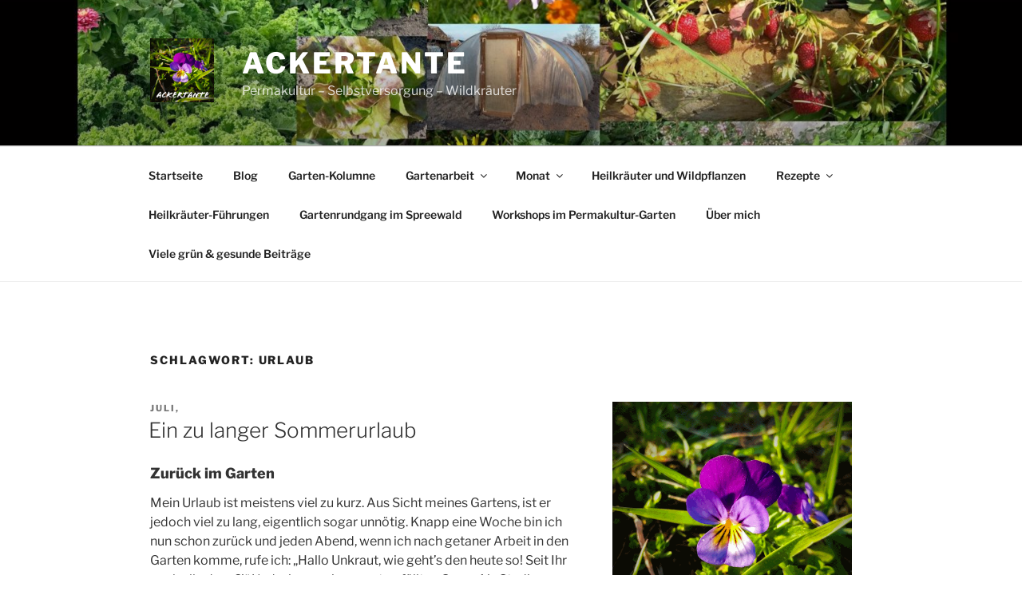

--- FILE ---
content_type: text/html; charset=utf-8
request_url: https://www.google.com/recaptcha/api2/aframe
body_size: 267
content:
<!DOCTYPE HTML><html><head><meta http-equiv="content-type" content="text/html; charset=UTF-8"></head><body><script nonce="vw_nRGeIZEk9pswVzeh4cQ">/** Anti-fraud and anti-abuse applications only. See google.com/recaptcha */ try{var clients={'sodar':'https://pagead2.googlesyndication.com/pagead/sodar?'};window.addEventListener("message",function(a){try{if(a.source===window.parent){var b=JSON.parse(a.data);var c=clients[b['id']];if(c){var d=document.createElement('img');d.src=c+b['params']+'&rc='+(localStorage.getItem("rc::a")?sessionStorage.getItem("rc::b"):"");window.document.body.appendChild(d);sessionStorage.setItem("rc::e",parseInt(sessionStorage.getItem("rc::e")||0)+1);localStorage.setItem("rc::h",'1768786718683');}}}catch(b){}});window.parent.postMessage("_grecaptcha_ready", "*");}catch(b){}</script></body></html>